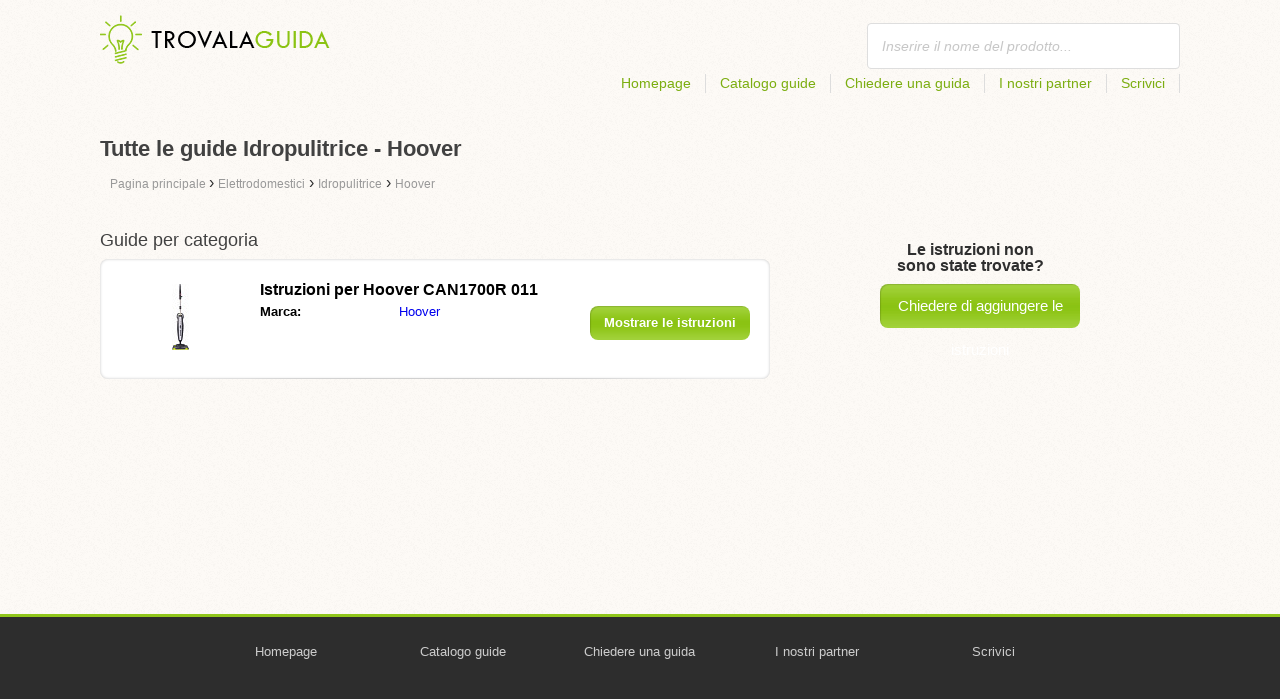

--- FILE ---
content_type: text/html; charset=utf-8
request_url: https://trovalaguida.it/elettrodomestici/idropulitrice/hoover/
body_size: 4180
content:
<!DOCTYPE html>
<html lang='IT'>
<head>
	<meta name="theme-color" content="#90c61b">
	<meta name="seznam-wmt" content="fylUtksIWwnb4WRDHsY2bCglrwxoXsRD">
	<meta charset="UTF-8">
	<meta name="viewport" content="width=device-width, initial-scale=1">
			<title>Istruzioni per Idropulitrice - Hoover | Guide</title>
		<meta name="description"
			  content="Nella pagina troverete guide e manuali per Idropulitrice - Hoover in lingua italiana scaricabili gratuitamente in formato pdf.">



	<script>
		dataLayer = [{
			'pageType': 'category'
		}];
	</script>
			<link rel="alternate" href="https://najdinavod.cz/domaci-spotrebice/parni-cistice/hoover/" hreflang="CS">
			<link rel="alternate" href="https://findeanleitungen.de/haushaltsgerate/dampfreiniger/hoover/" hreflang="DE">
			<link rel="alternate" href="https://znajdzinstrukcje.pl/odbiorniki-domowe/urzadzenia-do-czyszczenia-para/hoover/" hreflang="PL">
			<link rel="alternate" href="https://mesmodesdemploi.fr/electromenagers/nettoyeurs-vapeur/hoover/" hreflang="FR">
			<link rel="alternate" href="https://findeanleitung.at/haushaltsgerate/dampfreiniger/hoover/" hreflang="DE-AT">
			<link rel="alternate" href="https://findeanleitung.ch/haushaltsgerate/dampfreiniger/hoover/" hreflang="DE-CH">
			<link rel="alternate" href="https://najdinavod.sk/domaci-spotrebice/parni-cistice/hoover/" hreflang="SK">
			<link rel="alternate" href="https://gebruikshandleidingen.nl/huishoudelijke-apparatuur/stoomwasmachines/hoover/" hreflang="NL">
			<link rel="alternate" href="https://utmutatokereso.hu/haztartasi-keszulekek/goztisztitok/hoover/" hreflang="HU">
			<link rel="alternate" href="https://aflainstructiuni.ro/aparate-de-uz-casnic/curatatoare-cu-abur/hoover/" hreflang="RO">
			<link rel="alternate" href="https://buscaguiadeproducto.es/electrodomesticos/limpiadoras-de-vapor/hoover/" hreflang="es">
			<link rel="alternate" href="https://procurarmanual.pt/eletrodomesticos/limpadores-a-vapor/hoover/" hreflang="pt">
			<link rel="alternate" href="https://trovalaguida.it/elettrodomestici/idropulitrice/hoover/" hreflang="IT">
			<link rel="alternate" href="https://findbrugsanvisning.dk/husholdningsapparater/dampdrevne-rengoringsapparater/hoover/" hreflang="da">
			<link rel="alternate" href="https://vrestinodigia.gr/home-appliances/steam-cleaners/hoover/" hreflang="el">
			<link rel="alternate" href="https://finnbruksanvisning.no/hvite-og-brunevarer/damprensere/hoover/" hreflang="no">
			<link rel="alternate" href="https://gebruikshandleidingen.be/huishoudelijke-apparatuur/stoomwasmachines/hoover/" hreflang="NL-BE">
			<link rel="alternate" href="https://mesmodesdemploi.be/electromenagers/nettoyeurs-vapeur/hoover/" hreflang="FR-BE">
			<link rel="alternate" href="https://findinstructions.com/home-appliances/steam-cleaners/hoover/" hreflang="EN">
			<link rel="alternate" href="https://findinstructions.co.uk/home-appliances/steam-cleaners/hoover/" hreflang="EN-GB">

	<link rel="shortcut icon" href="/favicon.ico">
<link rel="stylesheet" type="text/css" href="/webtemp/cssloader-ba34d9c21ecf-critical.css?1577101178">
	
	<script async src="https://pagead2.googlesyndication.com/pagead/js/adsbygoogle.js?client=ca-pub-1852166013895833"
     crossorigin="anonymous"></script>
	<script async src="https://www.google.com/recaptcha/api.js?render=6LfFEqkpAAAAAFCOw2ZtCHZGykEvlNJJtUkc_jV7"></script>
	<style>
		.grecaptcha-badge {
			visibility: hidden !important;
		}
	</style>
</head>
<body class="resp">
<link rel="stylesheet" type="text/css" href="/webtemp/cssloader-bd1af2b9cec9.css?1734830271">
<!-- Google Tag Manager -->
<noscript>
	<iframe src="//www.googletagmanager.com/ns.html?id=GTM-WP2LCP" height="0" width="0" style="display:none;visibility:hidden"></iframe>
</noscript>

<script>(function(w,d,s,l,i) { w[l]=w[l]||[];w[l].push( { 'gtm.start':
		new Date().getTime(),event:'gtm.js' } );var f=d.getElementsByTagName(s)[0],
		j=d.createElement(s),dl=l!='dataLayer'?'&l='+l:'';j.async=true;j.src=
		'//www.googletagmanager.com/gtm.js?id='+i+dl;f.parentNode.insertBefore(j,f);
} )(window,document,'script','dataLayer','GTM-WP2LCP');</script>
<!-- End Google Tag Manager -->

<!--[if lte IE 8]><div id="ieLt8"><![endif]-->
<div class="page">

<header class="main-header">

    <a class="logo" href="/">
        <img src="/frontend/img/logos/logo_it.png"
             alt="Trovalaguida.it">
    </a>
    <!--logo-->
		<form class="ui search search-header huge icon input" onsubmit="dataLayer.push( { 'event':'searchEvent' } );" id="searchbox_" method="get"
			  action="/ricerca/">
			<input type="text" name="q" id="search" class="search" placeholder="Inserire il nome del prodotto..."
				   value="">
		</form>
		<!--search-->

    <nav class="main-nav">
        <a
                class="" href="/">Homepage</a>
        <a
                class="" href="/catalogo/">Catalogo guide</a>
        
            <a class="show-dialog"
                                                  data-dialog="ask-manual"
                                                  href="#">Chiedere una guida</a>
        <a class="" href="/partner/">I nostri partner</a>
        <a
                class="" href="/scrivici/">Scrivici</a>
    </nav>
    <!--main-nav-->

</header>
<!--main-header-->
	<div class="ads-google">
		<script async src="https://pagead2.googlesyndication.com/pagead/js/adsbygoogle.js?client=ca-pub-1852166013895833"
     crossorigin="anonymous"></script>
<!-- Návody - Kategorie - Nahoře -->
<ins class="adsbygoogle"
     style="display:block"
     data-ad-client="ca-pub-1852166013895833"
     data-ad-slot="1761448700"
     data-ad-format="auto"
     data-full-width-responsive="true"></ins>
<script>
     (adsbygoogle = window.adsbygoogle || []).push({});
</script>
	</div>

		<h1>Tutte le guide Idropulitrice - Hoover</h1>
	<section class="category-subnav">


<nav class="path">
	<ol vocab="http://schema.org/" typeof="BreadcrumbList">
		<li>
			<a href="/">
				<span>
					Pagina principale
				</span>
			</a>
		</li>
	<li property="itemListElement" typeof="ListItem">
		›
		<a href="/elettrodomestici/" property="item" typeof="WebPage">
			<span property="name">Elettrodomestici</span>
		</a>
		<meta property="position" content="1">
	</li>
	<li property="itemListElement" typeof="ListItem">
		›
		<a href="/elettrodomestici/idropulitrice/" property="item" typeof="WebPage">
			<span property="name">Idropulitrice</span>
		</a>
		<meta property="position" content="2">
	</li>
	<li property="itemListElement" typeof="ListItem">
		›
		<a href="/elettrodomestici/idropulitrice/hoover/" property="item" typeof="WebPage">
			<span property="name">Hoover</span>
		</a>
		<meta property="position" content="3">
	</li>
	</ol>
</nav>


	</section>

	<div class="content-wrapper">

<section class="manuals-in-category left-content">
	<h2>Guide per categoria </h2>
	<div class="wrapper">
			<div class="item">
				<div>
					<a href="/guida-per-hoover-can1700r-011/">
						<picture>
							<source srcset="https://trovalaguida.it/images/4d/hoover-can1700r-011.111x66.fit.q90.jpg" type="image/jpeg">
							<img data-src="https://trovalaguida.it/images/4d/hoover-can1700r-011.111x66.fit.q90.jpg" alt="Hoover CAN1700R 011" title="Hoover CAN1700R 011">
						</picture>
					</a>
				</div>

				<table>
					<tbody>
					<tr>
						<th colspan="2"><a
									href="/guida-per-hoover-can1700r-011/"><span class="manual_to">Istruzioni per </span>Hoover CAN1700R 011</a>
						</th>
					</tr>

					<tr>
						<td>Marca:</td>
						<td>
								<a
								href="/hoover/">Hoover</a>
						</td>
					</tr>

					</tbody>
				</table>

				<a href="/guida-per-hoover-can1700r-011/"
				   class="button-small-category"><b>Mostrare le istruzioni</b></a>

			</div>
	</div>

		<div class="ad-paginator ads-google">
			<script async src="https://pagead2.googlesyndication.com/pagead/js/adsbygoogle.js?client=ca-pub-1852166013895833"
     crossorigin="anonymous"></script>
<!-- Návody - Kategorie - Nad paginátorem -->
<ins class="adsbygoogle"
     style="display:block"
     data-ad-client="ca-pub-1852166013895833"
     data-ad-slot="4151256781"
     data-ad-format="auto"
     data-full-width-responsive="true"></ins>
<script>
     (adsbygoogle = window.adsbygoogle || []).push({});
</script>
		</div>

	<!--wrapper-->
</section>

		<aside class="right-panel">


	<section class="manual-not-found">

		<h2>Le istruzioni non sono state trovate?</h2>
		<a href="#" class="button-big show-dialog" data-dialog="ask-manual">Chiedere di aggiungere le istruzioni</a>

	</section>
	<!--manual-not-found-->
			<div class="ad">
				<div class="ad-box category-on-side ads-google">
					<script async src="https://pagead2.googlesyndication.com/pagead/js/adsbygoogle.js?client=ca-pub-1852166013895833"
     crossorigin="anonymous"></script>
<!-- Návody - Kategorie - Na straně -->
<ins class="adsbygoogle"
     style="display:block"
     data-ad-client="ca-pub-1852166013895833"
     data-ad-slot="8215176418"
     data-ad-format="auto"
     data-full-width-responsive="true"></ins>
<script>
     (adsbygoogle = window.adsbygoogle || []).push({});
</script>
				</div>
			</div>
			<div class="ad">
				<div class="ad-box category-on-side-2 ads-google">
					<script async src="https://pagead2.googlesyndication.com/pagead/js/adsbygoogle.js?client=ca-pub-1852166013895833"
     crossorigin="anonymous"></script>
<!-- Návody - Kategorie - Na straně - 2 -->
<ins class="adsbygoogle"
     style="display:block"
     data-ad-client="ca-pub-1852166013895833"
     data-ad-slot="3826884006"
     data-ad-format="auto"
     data-full-width-responsive="true"></ins>
<script>
     (adsbygoogle = window.adsbygoogle || []).push({});
</script>
				</div>
			</div>
		</aside>
		<!--right-panel-->

	</div>
	<!--content-wrapper-->
</div>
	<!--page-->
<footer class="main-footer">
    <div class="page menu">
        <a href="/">Homepage</a>
        <a href="/catalogo/">Catalogo guide</a>
        <a class="show-dialog" data-dialog="ask-manual"
                                              href="#">Chiedere una guida</a>
        <a href="/partner/">I nostri partner</a>
        <a href="/scrivici/">Scrivici</a>
    </div>
    <!--page/menu-->
</footer>
<!--main-footer-->

<!--DIALOG-->
    <div class="dialog-box ask-manual">

        <a href="#" class="close-button hide-dialog"><!--close--></a>

        <h1>Chiedere una guida</h1>

        <p>Dopo aver aggiunto una guida  vi contatteremo via e-mail</p>

        <form action="/elettrodomestici/idropulitrice/hoover/" method="post" id="myForm" class="ask-manual-form">

            <label for="frm-requestForm-requestForm-name">Nome esatto del prodotto</label>
            <input type="text" name="name" id="frm-requestForm-requestForm-name" required data-nette-rules='[{"op":":filled","msg":"Si prega di inserire il nome esatto del prodotto."}]'>

            <label for="frm-requestForm-requestForm-email">Inserisci la tua e-mail</label>
            <input type="email" name="email" id="frm-requestForm-requestForm-email" required data-nette-rules='[{"op":":filled","msg":"È necessario inserire la tua e-mail."},{"op":":email","msg":"Si prega di verificare l&#39;indirizzo e-mail. Non è inserito o digitato in modo non corretto."}]'>

            <input type="hidden" name="recaptchaToken" value="" id="g-recaptcha-response">

            <input type="checkbox" name="terms" id="frm-requestForm-requestForm-terms" required data-nette-rules='[{"op":":filled","msg":"This field is required."},{"op":":equal","msg":"È necessario accettare il trattamento dei email.","arg":true}]' checked>
            <label for="frm-requestForm-requestForm-terms">Dò il mio assenso al trattamento delle e-mail </label>

            <button type="button" class="button-mid button-abort hide-dialog">Annulla</button>
            <button class="button-mid" type="submit" name="_submit" value="Chiedere una guida">Chiedere una guida</button>
        <input type="hidden" name="_do" value="requestForm-requestForm-submit"></form>

        <p class="privacy-policy" style="margin-top:10px">
            This site is protected by reCAPTCHA and the Google
            <a href="https://policies.google.com/privacy">Privacy Policy</a> and
            <a href="https://policies.google.com/terms">Terms of Service</a> apply.
        </p>
    </div>
<!--dialog-box-->
<script>
    document.addEventListener('DOMContentLoaded', (event) => {
        document.getElementById('myForm').addEventListener('submit', function(e) {
            e.preventDefault();
            grecaptcha.ready(function() {
                grecaptcha.execute('6LfFEqkpAAAAAFCOw2ZtCHZGykEvlNJJtUkc_jV7', { action: 'submit' } ).then(function(token) {
                    document.getElementById('g-recaptcha-response').value = token;
                    $("#myForm").submit();
                });
            });
        });
    });
</script>
	<!--DIALOG-->
	<div class="dialog-box addNavod">
		<a href="#" class="close-button hide-dialog"><!--close--></a>
		<h1>Aggiungere una guida</h1>
		<p>Se si desidera aggiungere una guida, si prega di inviare via e-mail <i><a href="/cdn-cgi/l/email-protection" class="__cf_email__" data-cfemail="4d24232b220d393f223b2c212c2a3824292c632439">[email&#160;protected]</a></i>.
			<br>
			<br>
			<b>Grazie</b><br></p>
	</div>
	<!--dialog-box-->

	<!--[if IE]>
	<script src="//html5shiv.googlecode.com/svn/trunk/html5.js"></script>
	<![endif]-->
<script data-cfasync="false" src="/cdn-cgi/scripts/5c5dd728/cloudflare-static/email-decode.min.js"></script><script src="/webtemp/jsloader-3fba8208d02c.js?1577101178"></script>
	

<script defer src="https://static.cloudflareinsights.com/beacon.min.js/vcd15cbe7772f49c399c6a5babf22c1241717689176015" integrity="sha512-ZpsOmlRQV6y907TI0dKBHq9Md29nnaEIPlkf84rnaERnq6zvWvPUqr2ft8M1aS28oN72PdrCzSjY4U6VaAw1EQ==" data-cf-beacon='{"version":"2024.11.0","token":"3f514fab415143829bff5c16ad20c860","r":1,"server_timing":{"name":{"cfCacheStatus":true,"cfEdge":true,"cfExtPri":true,"cfL4":true,"cfOrigin":true,"cfSpeedBrain":true},"location_startswith":null}}' crossorigin="anonymous"></script>
</body>
</html>


--- FILE ---
content_type: text/html; charset=utf-8
request_url: https://www.google.com/recaptcha/api2/anchor?ar=1&k=6LfFEqkpAAAAAFCOw2ZtCHZGykEvlNJJtUkc_jV7&co=aHR0cHM6Ly90cm92YWxhZ3VpZGEuaXQ6NDQz&hl=en&v=N67nZn4AqZkNcbeMu4prBgzg&size=invisible&anchor-ms=20000&execute-ms=30000&cb=czaymof1hswe
body_size: 48694
content:
<!DOCTYPE HTML><html dir="ltr" lang="en"><head><meta http-equiv="Content-Type" content="text/html; charset=UTF-8">
<meta http-equiv="X-UA-Compatible" content="IE=edge">
<title>reCAPTCHA</title>
<style type="text/css">
/* cyrillic-ext */
@font-face {
  font-family: 'Roboto';
  font-style: normal;
  font-weight: 400;
  font-stretch: 100%;
  src: url(//fonts.gstatic.com/s/roboto/v48/KFO7CnqEu92Fr1ME7kSn66aGLdTylUAMa3GUBHMdazTgWw.woff2) format('woff2');
  unicode-range: U+0460-052F, U+1C80-1C8A, U+20B4, U+2DE0-2DFF, U+A640-A69F, U+FE2E-FE2F;
}
/* cyrillic */
@font-face {
  font-family: 'Roboto';
  font-style: normal;
  font-weight: 400;
  font-stretch: 100%;
  src: url(//fonts.gstatic.com/s/roboto/v48/KFO7CnqEu92Fr1ME7kSn66aGLdTylUAMa3iUBHMdazTgWw.woff2) format('woff2');
  unicode-range: U+0301, U+0400-045F, U+0490-0491, U+04B0-04B1, U+2116;
}
/* greek-ext */
@font-face {
  font-family: 'Roboto';
  font-style: normal;
  font-weight: 400;
  font-stretch: 100%;
  src: url(//fonts.gstatic.com/s/roboto/v48/KFO7CnqEu92Fr1ME7kSn66aGLdTylUAMa3CUBHMdazTgWw.woff2) format('woff2');
  unicode-range: U+1F00-1FFF;
}
/* greek */
@font-face {
  font-family: 'Roboto';
  font-style: normal;
  font-weight: 400;
  font-stretch: 100%;
  src: url(//fonts.gstatic.com/s/roboto/v48/KFO7CnqEu92Fr1ME7kSn66aGLdTylUAMa3-UBHMdazTgWw.woff2) format('woff2');
  unicode-range: U+0370-0377, U+037A-037F, U+0384-038A, U+038C, U+038E-03A1, U+03A3-03FF;
}
/* math */
@font-face {
  font-family: 'Roboto';
  font-style: normal;
  font-weight: 400;
  font-stretch: 100%;
  src: url(//fonts.gstatic.com/s/roboto/v48/KFO7CnqEu92Fr1ME7kSn66aGLdTylUAMawCUBHMdazTgWw.woff2) format('woff2');
  unicode-range: U+0302-0303, U+0305, U+0307-0308, U+0310, U+0312, U+0315, U+031A, U+0326-0327, U+032C, U+032F-0330, U+0332-0333, U+0338, U+033A, U+0346, U+034D, U+0391-03A1, U+03A3-03A9, U+03B1-03C9, U+03D1, U+03D5-03D6, U+03F0-03F1, U+03F4-03F5, U+2016-2017, U+2034-2038, U+203C, U+2040, U+2043, U+2047, U+2050, U+2057, U+205F, U+2070-2071, U+2074-208E, U+2090-209C, U+20D0-20DC, U+20E1, U+20E5-20EF, U+2100-2112, U+2114-2115, U+2117-2121, U+2123-214F, U+2190, U+2192, U+2194-21AE, U+21B0-21E5, U+21F1-21F2, U+21F4-2211, U+2213-2214, U+2216-22FF, U+2308-230B, U+2310, U+2319, U+231C-2321, U+2336-237A, U+237C, U+2395, U+239B-23B7, U+23D0, U+23DC-23E1, U+2474-2475, U+25AF, U+25B3, U+25B7, U+25BD, U+25C1, U+25CA, U+25CC, U+25FB, U+266D-266F, U+27C0-27FF, U+2900-2AFF, U+2B0E-2B11, U+2B30-2B4C, U+2BFE, U+3030, U+FF5B, U+FF5D, U+1D400-1D7FF, U+1EE00-1EEFF;
}
/* symbols */
@font-face {
  font-family: 'Roboto';
  font-style: normal;
  font-weight: 400;
  font-stretch: 100%;
  src: url(//fonts.gstatic.com/s/roboto/v48/KFO7CnqEu92Fr1ME7kSn66aGLdTylUAMaxKUBHMdazTgWw.woff2) format('woff2');
  unicode-range: U+0001-000C, U+000E-001F, U+007F-009F, U+20DD-20E0, U+20E2-20E4, U+2150-218F, U+2190, U+2192, U+2194-2199, U+21AF, U+21E6-21F0, U+21F3, U+2218-2219, U+2299, U+22C4-22C6, U+2300-243F, U+2440-244A, U+2460-24FF, U+25A0-27BF, U+2800-28FF, U+2921-2922, U+2981, U+29BF, U+29EB, U+2B00-2BFF, U+4DC0-4DFF, U+FFF9-FFFB, U+10140-1018E, U+10190-1019C, U+101A0, U+101D0-101FD, U+102E0-102FB, U+10E60-10E7E, U+1D2C0-1D2D3, U+1D2E0-1D37F, U+1F000-1F0FF, U+1F100-1F1AD, U+1F1E6-1F1FF, U+1F30D-1F30F, U+1F315, U+1F31C, U+1F31E, U+1F320-1F32C, U+1F336, U+1F378, U+1F37D, U+1F382, U+1F393-1F39F, U+1F3A7-1F3A8, U+1F3AC-1F3AF, U+1F3C2, U+1F3C4-1F3C6, U+1F3CA-1F3CE, U+1F3D4-1F3E0, U+1F3ED, U+1F3F1-1F3F3, U+1F3F5-1F3F7, U+1F408, U+1F415, U+1F41F, U+1F426, U+1F43F, U+1F441-1F442, U+1F444, U+1F446-1F449, U+1F44C-1F44E, U+1F453, U+1F46A, U+1F47D, U+1F4A3, U+1F4B0, U+1F4B3, U+1F4B9, U+1F4BB, U+1F4BF, U+1F4C8-1F4CB, U+1F4D6, U+1F4DA, U+1F4DF, U+1F4E3-1F4E6, U+1F4EA-1F4ED, U+1F4F7, U+1F4F9-1F4FB, U+1F4FD-1F4FE, U+1F503, U+1F507-1F50B, U+1F50D, U+1F512-1F513, U+1F53E-1F54A, U+1F54F-1F5FA, U+1F610, U+1F650-1F67F, U+1F687, U+1F68D, U+1F691, U+1F694, U+1F698, U+1F6AD, U+1F6B2, U+1F6B9-1F6BA, U+1F6BC, U+1F6C6-1F6CF, U+1F6D3-1F6D7, U+1F6E0-1F6EA, U+1F6F0-1F6F3, U+1F6F7-1F6FC, U+1F700-1F7FF, U+1F800-1F80B, U+1F810-1F847, U+1F850-1F859, U+1F860-1F887, U+1F890-1F8AD, U+1F8B0-1F8BB, U+1F8C0-1F8C1, U+1F900-1F90B, U+1F93B, U+1F946, U+1F984, U+1F996, U+1F9E9, U+1FA00-1FA6F, U+1FA70-1FA7C, U+1FA80-1FA89, U+1FA8F-1FAC6, U+1FACE-1FADC, U+1FADF-1FAE9, U+1FAF0-1FAF8, U+1FB00-1FBFF;
}
/* vietnamese */
@font-face {
  font-family: 'Roboto';
  font-style: normal;
  font-weight: 400;
  font-stretch: 100%;
  src: url(//fonts.gstatic.com/s/roboto/v48/KFO7CnqEu92Fr1ME7kSn66aGLdTylUAMa3OUBHMdazTgWw.woff2) format('woff2');
  unicode-range: U+0102-0103, U+0110-0111, U+0128-0129, U+0168-0169, U+01A0-01A1, U+01AF-01B0, U+0300-0301, U+0303-0304, U+0308-0309, U+0323, U+0329, U+1EA0-1EF9, U+20AB;
}
/* latin-ext */
@font-face {
  font-family: 'Roboto';
  font-style: normal;
  font-weight: 400;
  font-stretch: 100%;
  src: url(//fonts.gstatic.com/s/roboto/v48/KFO7CnqEu92Fr1ME7kSn66aGLdTylUAMa3KUBHMdazTgWw.woff2) format('woff2');
  unicode-range: U+0100-02BA, U+02BD-02C5, U+02C7-02CC, U+02CE-02D7, U+02DD-02FF, U+0304, U+0308, U+0329, U+1D00-1DBF, U+1E00-1E9F, U+1EF2-1EFF, U+2020, U+20A0-20AB, U+20AD-20C0, U+2113, U+2C60-2C7F, U+A720-A7FF;
}
/* latin */
@font-face {
  font-family: 'Roboto';
  font-style: normal;
  font-weight: 400;
  font-stretch: 100%;
  src: url(//fonts.gstatic.com/s/roboto/v48/KFO7CnqEu92Fr1ME7kSn66aGLdTylUAMa3yUBHMdazQ.woff2) format('woff2');
  unicode-range: U+0000-00FF, U+0131, U+0152-0153, U+02BB-02BC, U+02C6, U+02DA, U+02DC, U+0304, U+0308, U+0329, U+2000-206F, U+20AC, U+2122, U+2191, U+2193, U+2212, U+2215, U+FEFF, U+FFFD;
}
/* cyrillic-ext */
@font-face {
  font-family: 'Roboto';
  font-style: normal;
  font-weight: 500;
  font-stretch: 100%;
  src: url(//fonts.gstatic.com/s/roboto/v48/KFO7CnqEu92Fr1ME7kSn66aGLdTylUAMa3GUBHMdazTgWw.woff2) format('woff2');
  unicode-range: U+0460-052F, U+1C80-1C8A, U+20B4, U+2DE0-2DFF, U+A640-A69F, U+FE2E-FE2F;
}
/* cyrillic */
@font-face {
  font-family: 'Roboto';
  font-style: normal;
  font-weight: 500;
  font-stretch: 100%;
  src: url(//fonts.gstatic.com/s/roboto/v48/KFO7CnqEu92Fr1ME7kSn66aGLdTylUAMa3iUBHMdazTgWw.woff2) format('woff2');
  unicode-range: U+0301, U+0400-045F, U+0490-0491, U+04B0-04B1, U+2116;
}
/* greek-ext */
@font-face {
  font-family: 'Roboto';
  font-style: normal;
  font-weight: 500;
  font-stretch: 100%;
  src: url(//fonts.gstatic.com/s/roboto/v48/KFO7CnqEu92Fr1ME7kSn66aGLdTylUAMa3CUBHMdazTgWw.woff2) format('woff2');
  unicode-range: U+1F00-1FFF;
}
/* greek */
@font-face {
  font-family: 'Roboto';
  font-style: normal;
  font-weight: 500;
  font-stretch: 100%;
  src: url(//fonts.gstatic.com/s/roboto/v48/KFO7CnqEu92Fr1ME7kSn66aGLdTylUAMa3-UBHMdazTgWw.woff2) format('woff2');
  unicode-range: U+0370-0377, U+037A-037F, U+0384-038A, U+038C, U+038E-03A1, U+03A3-03FF;
}
/* math */
@font-face {
  font-family: 'Roboto';
  font-style: normal;
  font-weight: 500;
  font-stretch: 100%;
  src: url(//fonts.gstatic.com/s/roboto/v48/KFO7CnqEu92Fr1ME7kSn66aGLdTylUAMawCUBHMdazTgWw.woff2) format('woff2');
  unicode-range: U+0302-0303, U+0305, U+0307-0308, U+0310, U+0312, U+0315, U+031A, U+0326-0327, U+032C, U+032F-0330, U+0332-0333, U+0338, U+033A, U+0346, U+034D, U+0391-03A1, U+03A3-03A9, U+03B1-03C9, U+03D1, U+03D5-03D6, U+03F0-03F1, U+03F4-03F5, U+2016-2017, U+2034-2038, U+203C, U+2040, U+2043, U+2047, U+2050, U+2057, U+205F, U+2070-2071, U+2074-208E, U+2090-209C, U+20D0-20DC, U+20E1, U+20E5-20EF, U+2100-2112, U+2114-2115, U+2117-2121, U+2123-214F, U+2190, U+2192, U+2194-21AE, U+21B0-21E5, U+21F1-21F2, U+21F4-2211, U+2213-2214, U+2216-22FF, U+2308-230B, U+2310, U+2319, U+231C-2321, U+2336-237A, U+237C, U+2395, U+239B-23B7, U+23D0, U+23DC-23E1, U+2474-2475, U+25AF, U+25B3, U+25B7, U+25BD, U+25C1, U+25CA, U+25CC, U+25FB, U+266D-266F, U+27C0-27FF, U+2900-2AFF, U+2B0E-2B11, U+2B30-2B4C, U+2BFE, U+3030, U+FF5B, U+FF5D, U+1D400-1D7FF, U+1EE00-1EEFF;
}
/* symbols */
@font-face {
  font-family: 'Roboto';
  font-style: normal;
  font-weight: 500;
  font-stretch: 100%;
  src: url(//fonts.gstatic.com/s/roboto/v48/KFO7CnqEu92Fr1ME7kSn66aGLdTylUAMaxKUBHMdazTgWw.woff2) format('woff2');
  unicode-range: U+0001-000C, U+000E-001F, U+007F-009F, U+20DD-20E0, U+20E2-20E4, U+2150-218F, U+2190, U+2192, U+2194-2199, U+21AF, U+21E6-21F0, U+21F3, U+2218-2219, U+2299, U+22C4-22C6, U+2300-243F, U+2440-244A, U+2460-24FF, U+25A0-27BF, U+2800-28FF, U+2921-2922, U+2981, U+29BF, U+29EB, U+2B00-2BFF, U+4DC0-4DFF, U+FFF9-FFFB, U+10140-1018E, U+10190-1019C, U+101A0, U+101D0-101FD, U+102E0-102FB, U+10E60-10E7E, U+1D2C0-1D2D3, U+1D2E0-1D37F, U+1F000-1F0FF, U+1F100-1F1AD, U+1F1E6-1F1FF, U+1F30D-1F30F, U+1F315, U+1F31C, U+1F31E, U+1F320-1F32C, U+1F336, U+1F378, U+1F37D, U+1F382, U+1F393-1F39F, U+1F3A7-1F3A8, U+1F3AC-1F3AF, U+1F3C2, U+1F3C4-1F3C6, U+1F3CA-1F3CE, U+1F3D4-1F3E0, U+1F3ED, U+1F3F1-1F3F3, U+1F3F5-1F3F7, U+1F408, U+1F415, U+1F41F, U+1F426, U+1F43F, U+1F441-1F442, U+1F444, U+1F446-1F449, U+1F44C-1F44E, U+1F453, U+1F46A, U+1F47D, U+1F4A3, U+1F4B0, U+1F4B3, U+1F4B9, U+1F4BB, U+1F4BF, U+1F4C8-1F4CB, U+1F4D6, U+1F4DA, U+1F4DF, U+1F4E3-1F4E6, U+1F4EA-1F4ED, U+1F4F7, U+1F4F9-1F4FB, U+1F4FD-1F4FE, U+1F503, U+1F507-1F50B, U+1F50D, U+1F512-1F513, U+1F53E-1F54A, U+1F54F-1F5FA, U+1F610, U+1F650-1F67F, U+1F687, U+1F68D, U+1F691, U+1F694, U+1F698, U+1F6AD, U+1F6B2, U+1F6B9-1F6BA, U+1F6BC, U+1F6C6-1F6CF, U+1F6D3-1F6D7, U+1F6E0-1F6EA, U+1F6F0-1F6F3, U+1F6F7-1F6FC, U+1F700-1F7FF, U+1F800-1F80B, U+1F810-1F847, U+1F850-1F859, U+1F860-1F887, U+1F890-1F8AD, U+1F8B0-1F8BB, U+1F8C0-1F8C1, U+1F900-1F90B, U+1F93B, U+1F946, U+1F984, U+1F996, U+1F9E9, U+1FA00-1FA6F, U+1FA70-1FA7C, U+1FA80-1FA89, U+1FA8F-1FAC6, U+1FACE-1FADC, U+1FADF-1FAE9, U+1FAF0-1FAF8, U+1FB00-1FBFF;
}
/* vietnamese */
@font-face {
  font-family: 'Roboto';
  font-style: normal;
  font-weight: 500;
  font-stretch: 100%;
  src: url(//fonts.gstatic.com/s/roboto/v48/KFO7CnqEu92Fr1ME7kSn66aGLdTylUAMa3OUBHMdazTgWw.woff2) format('woff2');
  unicode-range: U+0102-0103, U+0110-0111, U+0128-0129, U+0168-0169, U+01A0-01A1, U+01AF-01B0, U+0300-0301, U+0303-0304, U+0308-0309, U+0323, U+0329, U+1EA0-1EF9, U+20AB;
}
/* latin-ext */
@font-face {
  font-family: 'Roboto';
  font-style: normal;
  font-weight: 500;
  font-stretch: 100%;
  src: url(//fonts.gstatic.com/s/roboto/v48/KFO7CnqEu92Fr1ME7kSn66aGLdTylUAMa3KUBHMdazTgWw.woff2) format('woff2');
  unicode-range: U+0100-02BA, U+02BD-02C5, U+02C7-02CC, U+02CE-02D7, U+02DD-02FF, U+0304, U+0308, U+0329, U+1D00-1DBF, U+1E00-1E9F, U+1EF2-1EFF, U+2020, U+20A0-20AB, U+20AD-20C0, U+2113, U+2C60-2C7F, U+A720-A7FF;
}
/* latin */
@font-face {
  font-family: 'Roboto';
  font-style: normal;
  font-weight: 500;
  font-stretch: 100%;
  src: url(//fonts.gstatic.com/s/roboto/v48/KFO7CnqEu92Fr1ME7kSn66aGLdTylUAMa3yUBHMdazQ.woff2) format('woff2');
  unicode-range: U+0000-00FF, U+0131, U+0152-0153, U+02BB-02BC, U+02C6, U+02DA, U+02DC, U+0304, U+0308, U+0329, U+2000-206F, U+20AC, U+2122, U+2191, U+2193, U+2212, U+2215, U+FEFF, U+FFFD;
}
/* cyrillic-ext */
@font-face {
  font-family: 'Roboto';
  font-style: normal;
  font-weight: 900;
  font-stretch: 100%;
  src: url(//fonts.gstatic.com/s/roboto/v48/KFO7CnqEu92Fr1ME7kSn66aGLdTylUAMa3GUBHMdazTgWw.woff2) format('woff2');
  unicode-range: U+0460-052F, U+1C80-1C8A, U+20B4, U+2DE0-2DFF, U+A640-A69F, U+FE2E-FE2F;
}
/* cyrillic */
@font-face {
  font-family: 'Roboto';
  font-style: normal;
  font-weight: 900;
  font-stretch: 100%;
  src: url(//fonts.gstatic.com/s/roboto/v48/KFO7CnqEu92Fr1ME7kSn66aGLdTylUAMa3iUBHMdazTgWw.woff2) format('woff2');
  unicode-range: U+0301, U+0400-045F, U+0490-0491, U+04B0-04B1, U+2116;
}
/* greek-ext */
@font-face {
  font-family: 'Roboto';
  font-style: normal;
  font-weight: 900;
  font-stretch: 100%;
  src: url(//fonts.gstatic.com/s/roboto/v48/KFO7CnqEu92Fr1ME7kSn66aGLdTylUAMa3CUBHMdazTgWw.woff2) format('woff2');
  unicode-range: U+1F00-1FFF;
}
/* greek */
@font-face {
  font-family: 'Roboto';
  font-style: normal;
  font-weight: 900;
  font-stretch: 100%;
  src: url(//fonts.gstatic.com/s/roboto/v48/KFO7CnqEu92Fr1ME7kSn66aGLdTylUAMa3-UBHMdazTgWw.woff2) format('woff2');
  unicode-range: U+0370-0377, U+037A-037F, U+0384-038A, U+038C, U+038E-03A1, U+03A3-03FF;
}
/* math */
@font-face {
  font-family: 'Roboto';
  font-style: normal;
  font-weight: 900;
  font-stretch: 100%;
  src: url(//fonts.gstatic.com/s/roboto/v48/KFO7CnqEu92Fr1ME7kSn66aGLdTylUAMawCUBHMdazTgWw.woff2) format('woff2');
  unicode-range: U+0302-0303, U+0305, U+0307-0308, U+0310, U+0312, U+0315, U+031A, U+0326-0327, U+032C, U+032F-0330, U+0332-0333, U+0338, U+033A, U+0346, U+034D, U+0391-03A1, U+03A3-03A9, U+03B1-03C9, U+03D1, U+03D5-03D6, U+03F0-03F1, U+03F4-03F5, U+2016-2017, U+2034-2038, U+203C, U+2040, U+2043, U+2047, U+2050, U+2057, U+205F, U+2070-2071, U+2074-208E, U+2090-209C, U+20D0-20DC, U+20E1, U+20E5-20EF, U+2100-2112, U+2114-2115, U+2117-2121, U+2123-214F, U+2190, U+2192, U+2194-21AE, U+21B0-21E5, U+21F1-21F2, U+21F4-2211, U+2213-2214, U+2216-22FF, U+2308-230B, U+2310, U+2319, U+231C-2321, U+2336-237A, U+237C, U+2395, U+239B-23B7, U+23D0, U+23DC-23E1, U+2474-2475, U+25AF, U+25B3, U+25B7, U+25BD, U+25C1, U+25CA, U+25CC, U+25FB, U+266D-266F, U+27C0-27FF, U+2900-2AFF, U+2B0E-2B11, U+2B30-2B4C, U+2BFE, U+3030, U+FF5B, U+FF5D, U+1D400-1D7FF, U+1EE00-1EEFF;
}
/* symbols */
@font-face {
  font-family: 'Roboto';
  font-style: normal;
  font-weight: 900;
  font-stretch: 100%;
  src: url(//fonts.gstatic.com/s/roboto/v48/KFO7CnqEu92Fr1ME7kSn66aGLdTylUAMaxKUBHMdazTgWw.woff2) format('woff2');
  unicode-range: U+0001-000C, U+000E-001F, U+007F-009F, U+20DD-20E0, U+20E2-20E4, U+2150-218F, U+2190, U+2192, U+2194-2199, U+21AF, U+21E6-21F0, U+21F3, U+2218-2219, U+2299, U+22C4-22C6, U+2300-243F, U+2440-244A, U+2460-24FF, U+25A0-27BF, U+2800-28FF, U+2921-2922, U+2981, U+29BF, U+29EB, U+2B00-2BFF, U+4DC0-4DFF, U+FFF9-FFFB, U+10140-1018E, U+10190-1019C, U+101A0, U+101D0-101FD, U+102E0-102FB, U+10E60-10E7E, U+1D2C0-1D2D3, U+1D2E0-1D37F, U+1F000-1F0FF, U+1F100-1F1AD, U+1F1E6-1F1FF, U+1F30D-1F30F, U+1F315, U+1F31C, U+1F31E, U+1F320-1F32C, U+1F336, U+1F378, U+1F37D, U+1F382, U+1F393-1F39F, U+1F3A7-1F3A8, U+1F3AC-1F3AF, U+1F3C2, U+1F3C4-1F3C6, U+1F3CA-1F3CE, U+1F3D4-1F3E0, U+1F3ED, U+1F3F1-1F3F3, U+1F3F5-1F3F7, U+1F408, U+1F415, U+1F41F, U+1F426, U+1F43F, U+1F441-1F442, U+1F444, U+1F446-1F449, U+1F44C-1F44E, U+1F453, U+1F46A, U+1F47D, U+1F4A3, U+1F4B0, U+1F4B3, U+1F4B9, U+1F4BB, U+1F4BF, U+1F4C8-1F4CB, U+1F4D6, U+1F4DA, U+1F4DF, U+1F4E3-1F4E6, U+1F4EA-1F4ED, U+1F4F7, U+1F4F9-1F4FB, U+1F4FD-1F4FE, U+1F503, U+1F507-1F50B, U+1F50D, U+1F512-1F513, U+1F53E-1F54A, U+1F54F-1F5FA, U+1F610, U+1F650-1F67F, U+1F687, U+1F68D, U+1F691, U+1F694, U+1F698, U+1F6AD, U+1F6B2, U+1F6B9-1F6BA, U+1F6BC, U+1F6C6-1F6CF, U+1F6D3-1F6D7, U+1F6E0-1F6EA, U+1F6F0-1F6F3, U+1F6F7-1F6FC, U+1F700-1F7FF, U+1F800-1F80B, U+1F810-1F847, U+1F850-1F859, U+1F860-1F887, U+1F890-1F8AD, U+1F8B0-1F8BB, U+1F8C0-1F8C1, U+1F900-1F90B, U+1F93B, U+1F946, U+1F984, U+1F996, U+1F9E9, U+1FA00-1FA6F, U+1FA70-1FA7C, U+1FA80-1FA89, U+1FA8F-1FAC6, U+1FACE-1FADC, U+1FADF-1FAE9, U+1FAF0-1FAF8, U+1FB00-1FBFF;
}
/* vietnamese */
@font-face {
  font-family: 'Roboto';
  font-style: normal;
  font-weight: 900;
  font-stretch: 100%;
  src: url(//fonts.gstatic.com/s/roboto/v48/KFO7CnqEu92Fr1ME7kSn66aGLdTylUAMa3OUBHMdazTgWw.woff2) format('woff2');
  unicode-range: U+0102-0103, U+0110-0111, U+0128-0129, U+0168-0169, U+01A0-01A1, U+01AF-01B0, U+0300-0301, U+0303-0304, U+0308-0309, U+0323, U+0329, U+1EA0-1EF9, U+20AB;
}
/* latin-ext */
@font-face {
  font-family: 'Roboto';
  font-style: normal;
  font-weight: 900;
  font-stretch: 100%;
  src: url(//fonts.gstatic.com/s/roboto/v48/KFO7CnqEu92Fr1ME7kSn66aGLdTylUAMa3KUBHMdazTgWw.woff2) format('woff2');
  unicode-range: U+0100-02BA, U+02BD-02C5, U+02C7-02CC, U+02CE-02D7, U+02DD-02FF, U+0304, U+0308, U+0329, U+1D00-1DBF, U+1E00-1E9F, U+1EF2-1EFF, U+2020, U+20A0-20AB, U+20AD-20C0, U+2113, U+2C60-2C7F, U+A720-A7FF;
}
/* latin */
@font-face {
  font-family: 'Roboto';
  font-style: normal;
  font-weight: 900;
  font-stretch: 100%;
  src: url(//fonts.gstatic.com/s/roboto/v48/KFO7CnqEu92Fr1ME7kSn66aGLdTylUAMa3yUBHMdazQ.woff2) format('woff2');
  unicode-range: U+0000-00FF, U+0131, U+0152-0153, U+02BB-02BC, U+02C6, U+02DA, U+02DC, U+0304, U+0308, U+0329, U+2000-206F, U+20AC, U+2122, U+2191, U+2193, U+2212, U+2215, U+FEFF, U+FFFD;
}

</style>
<link rel="stylesheet" type="text/css" href="https://www.gstatic.com/recaptcha/releases/N67nZn4AqZkNcbeMu4prBgzg/styles__ltr.css">
<script nonce="nOqPO79yEmf5lBPDyrcctw" type="text/javascript">window['__recaptcha_api'] = 'https://www.google.com/recaptcha/api2/';</script>
<script type="text/javascript" src="https://www.gstatic.com/recaptcha/releases/N67nZn4AqZkNcbeMu4prBgzg/recaptcha__en.js" nonce="nOqPO79yEmf5lBPDyrcctw">
      
    </script></head>
<body><div id="rc-anchor-alert" class="rc-anchor-alert"></div>
<input type="hidden" id="recaptcha-token" value="[base64]">
<script type="text/javascript" nonce="nOqPO79yEmf5lBPDyrcctw">
      recaptcha.anchor.Main.init("[\x22ainput\x22,[\x22bgdata\x22,\x22\x22,\[base64]/[base64]/[base64]/[base64]/[base64]/[base64]/[base64]/[base64]/[base64]/[base64]/[base64]/[base64]/[base64]/[base64]\x22,\[base64]\x22,\x22aQUDw4nCsFjChGoqCGLDqVnCj8KVw4DDvsOIw4LCv0BrwpvDhG/Dv8O4w5DDr1FZw7tMFsOIw4bCg200wpHDl8K+w4R9wpHDimjDuG7DjHHClMOKwoHDuirDgcKgYcOeTB/DsMOqcsKNCG9lQsKmccO7w67DiMK5SsKSwrPDgcKaZcOAw6l2w7bDj8Kcw5dmCW7CqcO4w5VQS8OSY3jDksO5EgjCpTc1ecORMnrDuSsWGcO0H8O2c8KjYkciUS0yw7nDnWEowpUdD8Onw5XCncOew7Vew7xYwr3Cp8ONAsOpw5xlZzjDv8O/BMOIwoscw58aw5bDosOZwpcLwprDnsKNw71hw7PDncKvwp7CsMK9w6tTF07DisOKNcOrwqTDjGZBwrLDg15+w64Pw64kMsK6w5MOw6x+w4/Cug5NwqvCo8OBZEDCkgkCPS8Uw751NsK8UygZw51Mw5XDgsO9J8KkUMOhaSLDncKqaRfCt8KuLn4SB8O0w7fDtzrDg2E5J8KBTn3Ci8K+Qi8IbMO9w6zDosOWCXV5worDqjPDgcKVwrvCpcOkw5wzwoLCphYGw55Nwohhw4MjehPCr8KFwqk/woVnF3Icw64UCsOzw7/DnQFiJ8ODbsKRKMK2w6vDh8OpCcKwLMKzw4bCnCPDrFHCihXCrMK0wpvCqcKlMmrDsENuU8OXwrXCjkhLYAlydXlEW8O6wpRdHSQbCm5Iw4E+w68dwqt5NcKsw707M8OIwpErwr3DkMOkFlUlIxLChQ1Zw7fCjsKiLWoowqRoIMOkw5rCvVXDkBE0w5c/AsOnFsK2GjLDrS/DlMO7wpzDgMKLYhEecG5Qw4Eaw78rw6fDnsOFKWrCm8KYw79/JSN1w7Vqw5jClsOFw5IsF8OMwpjDhDDDpRRbKMOMwrR9D8KEfFDDjsK9wpRtwqnCrsKNXxDDusOPwoYKw7ksw5jCkBkqecKTHB93SHfCpMKtJCAKwoDDgsK/[base64]/DksOQwpIzDzXCoMKPVcKVVCHDny8/[base64]/T8K2E3XCm8KrdFPDgsKRw4RNfUxxKMOgBcOODAlhGlnDnm7CjAIXw7bDpsK3woFteTnCoXdyGsKnw7TDoW3Cn3bDnMKZUMKHwpwkNMO2FHNTw4xPJsOVIw5uwpPDkkIIUl5Tw4rDpmIOwqZhw4wGZQ0neMKZw5dbw51yUcKlw7MeNcOJHcK7aD/DhcO0SyZgw4XChcOIUA8wAynDv8Olw5V1IxYQw7wrwoXDs8KLXsO4w4sbw6nDswHCmcKQwqTDjcOXYsOrZsKsw6rDtMKrV8KTRsKowrbDuh/Dp3/DsRJ5EDXDhcO5wrPDnBrDqsOSwqp2w6vClgguw4XDoBUZVcK9LWzDlh7DihLDlDnCtsKJw4w7B8KFRsOoNcKFBsOHwqPCrsOJw5BIw7xgw4AifkTDhnDDtsKuYsOAw61Ow7rDu3rCkcOCGFURZ8OTE8KdeGfCgMObaBg/FMKmwoV+HxbDoFcTw5pHacKuZ28Pw7DCjFfDtsO0w4BgM8O/w7bCojMgwphhYcO/HBrCu1vDhQEQaAbClMOnw73DlTUdZHkYPMKJwr10wohCw6XDiko1OCLDkhHDr8KYHy3DrMOIwp0rw5AJwqU+wpxxZ8Kbclxec8O6wqHClmoAw4PDpcOrwrF2dMKXOcOswp4OwrjChVXCn8K1w67CrMOwwpI/w73CuMK+cztsw5DCp8K7w7cud8O8TToRw6IHYkzDpMKSw4AZfsOdemN/[base64]/KDjDgkNLw6pxwp3ChMK/wonCsU9EBcKww6/CnsKKP8OwE8Ocw44uwpTCicOmQMOBTMOBZMK8cBbCiDthw5DDh8KBwqbDrSvChcOTw4FhIGPDjktdw5l4aF/Cjw7Dt8OYcXpKecKiG8Khw4DDhW5xw5bCnB7DgS7DrcOywrgBR3LCtMKyQTB9woYowooIw5/Co8KLbDxowpbCoMKSw4BBEnDChsKqw4jCn0kww67Dg8KRZgFJU8K+JsOgw7nDjXfDpsOjwpnCpcOzM8O2YcK3BMOiw7/ChXPDpVRiwp3Cj35qIG5ow7oNMEgGwqvClmjDuMKsFsOiTMORcsOVw7XCk8KhOMKrwqjCv8OKPMOhw6rDh8KKLTzDrHXDo2bDj0p4dhA/wojDtnHCmsOiw4jCisOBwolKH8KLwplGHxNywqhfw7Z7wpbDuQc0wqbClTcPP8Ofwr7DvMKfc3DCgsO/[base64]/[base64]/[base64]/[base64]/[base64]/CjjYFOcKSdlbDv8OqwpB7wohVwpUyw4zClsKBwrrDgE7CmBE5w79ufMOOd2rDhcOPGsOAJwbDiioMw5PCtkHDg8OTw67CuVFjOgbCo8KEw5xpNsKrwoZdwr/DnhfDsDYLw6A1w7Vzwq7DjyJaw5EeLcK3fB1dVyTDh8OWSQ3Cu8O0wqRGwqNIw5nCsMOVw5MsdMO1w6UzSS/DuMKMw7NuwpsZKsKTwqJXKsO8wobDhjvCkXfCicOyw5BHPS93w70necOnYWNcwo4YIcKswpLDv2FkMcKbRsK0Z8KATsO0NnDDrVvDisOyTMKjCklvw5BgBQLDrcKxwqs/[base64]/DrMKiwowOw5nDkh89wpcWTD1TTXzCv0pvwrDCpsKISsKBDsOefjzCg8Kqw6/DpMKEw7VZwoheNBPCuzjDlDZ/wpfDsGoJJy7DnVZ/[base64]/XMOfW8KXdsO/[base64]/YHpiTWhCSCpxwrh0wojCnFIyw5EVw6wawrQzw4Efw54awpA0w4DDpifCmgZRw5nDh0AULB4FA2kzwoJrCEkNCHbCjMOKw7rDhGjDlFHDqx/ClkdsCH1SRsOLwp/[base64]/DgB9iw48KCsKmwosgwpFmdGzCk8Kpw6wnwqTDkjzChG55KV/DqcOEJgUtwoEFwqFsaSHDgBDCusONw646w5TDsEMhw4knwoJeGGrCgcKBw4IEwqw+wrF/w6lhw5JiwrU5KCMAwpvCqyHCq8KBwpLDrEN9FsKSw5HCmMKhIRBLNiLCscOAbCnCr8KodcOoworCtkFZBMK5wrMgAcOmwoRYQcKLAcKUXGhQwobDhcO8wpPCp3gDwoNrwp/[base64]/EsOiM8OhI8KjbcKGMsOcw5TCh8OBdcKCR09GwpLCtcKBBMOwXMO7SGLDtT/CkcK7wpLDl8ObZTVLw4HCrcKCwpljwojCosKkwrPCkMOFB1PDiBbCl2zDvFrClMKtM3XDiXUaVsOnw4QPNcKdRMOzw7UHw4LDlADDhxk9wrfCvMObw5EsBsK6IBIwD8ONFHrCnSPDpsOydTsMXMKPRyUiwpxLfk3DhUsNMHbDosOuwqBVWz/CqFTCnG7Dvw85wq17w6jDhcKmwrnCtMOyw5jDnUXDnMKFB3bDusOVZ8Ohw5QVHcKENcO0w5MGwrEtFQHClxHCkUp6ZsKjLD3Cnx3DqW8nUAl2w6Uuw4hNwq0Sw5LDpy/DvMKMw74rVsKSOQbColcMwofDoMOSW3l/McOgBcOkUm3DqMKlJi9zw70MO8OGTcKCOkhDLcO/w5fDomd/w7EFwrfCk3TCkSXDljUiIWPClcOCwpTCgcKuRU3Cs8OcSTAXHFkkw4rCjcKZZcK1LQvCvsO3OD9GQns2w6cMLcKJwp/Cg8OtwqlMd8OFFWM4wpbCsSV2UsKbwoLCnRMIdjcmw5vDrsOFJcO3w4LDpCggJsOFQkLDrQvCikwew4ESPcOObMO3w6HCrRnDg3YZHMOuwr1pdMO0w6XDusKNwrtkJXkowqvCrsONayN2SQ/CtCtYTcKYcsKCBF5Tw6PCozLDuMK6asOoW8KhCMKNZsKWJcOHwrNRwp5HKATDgicGNX3CiBPCvVIDwosYNwJVBxMKPSjCisKzYcKKWMKmw5LDo3/[base64]/woQKwpF0w7ZMXsOYw7Uywq7Cq8Oew5Raw5jDpsKRcsOALMOBDMOSJC8cwr0Yw51XZMODwpkKBgLChsKVNsKVeyrChcO+wp7DrhnCsMKQw5Y9wpEAwqEMw4DDuQU/I8K5XWxQJsKkw5xaEUUFwrDCozPCgiFpw5rDvlTDv3DCpUxHw5IZwrnDlUt+BEHDuGXCvsKNw5FqwqA2EcOtwpfDvGXDmcKOwoljw53CkMOVwqrDgH3DuMKrw45HeMOyYXDCtMOnw6IkdE1/wptYQcO1wqjCnlDDk8Ofw5zClkvCmsO5elHDrnfCsT7CqB9/[base64]/w5MKwoR8w7XCiW1pE8Ohw49ef8OFwrnCmwRxw7vClHDCvcKKQXzCnsOSDw4mw6ZXw6lcw5kZQsKrRsKkFlPCrsK6IsKyZXEQWMOSwrg/w511P8O+RSYzw4vCr3dxWsKjBgjDnHbDrsOew7HCn3QeZMK9T8KyehrDh8OMbRvCv8OdD2jCssOOT1nDm8OfPAXCtVTDgCrCuj3Dq1vDlDMuwrzCucOBSsK4w4EnwqxBwqbCocOLMV1SawdXwobDrMKuwosdw4zCkzzCgRMFAV/[base64]/ClBwTSmzCuMKtT8OTwobDs30Ww7c6w5EcwpPDrx8vwqTDtMK4w6ckw5rCsMKGw6kyC8Ogw4LDuCwpYcK8KMK4LAIMw7RTVTnChcKZY8KfwqI4asKNeSfDj1PCo8KzwozCkcOjwo91OcOwdMKlwpHCqsK0w5hIw6bDjDjCg8KZwqcibCQTPBApwobCqsKecMOxWsKwZR/CgyfDt8KDw6YSwqUVDsO1dU9vw7/[base64]/ECjDgsOSw7ZYRcO/bF8ZKE8rwr/[base64]/[base64]/DtMKDw67ClcO3ccO0w7bDksOsQsK1fsKqw5AWDH3DvFBPLsO7w7jCl8KgBMOMR8Klw4sGInvCpwjDsDtsIC1BKQZvGgA4wqc0wqASwqnDjsOkN8OAw4bColhkFi4jVcKELn/Cp8KJwrfCp8KoL1XCssOaFn/DssKqCF7DlxxEw5nCslEgw6nDsyxdDC/DqcOCbEwrYQFWwrHDlB1+NHRhwq8LaMKFw7UybMKvwqM+w40kUsOrwqvDoTw5wpfDsWTCpsOxcWnDjMKSVMOqfcK6wqjDmMK6KEksw77DoAsxNcKLwq1NQGDDj1Qvw5pPeUxgw7nCji92w7TDscOiZ8KHwpjCrhLDu1B6w5bClyxScytDOl/DizdACMOWIAbDqsO8woV8eC9wwpkJwqcILnDCrcOjcFlEC005wonCq8OcKijCsFvDvnoGZMOxVsKVwrMgwqTCvMO/w5/CmsOXw6ceHcKMwqRzK8Kfw4HDsUHDm8KUwoXDgVtIw5XDmBPCjiTCm8OiJSbDtUpLw6zCiDszw4LDvMKKw4fDmS3ChMKMw4hCwoHDjljCuMKjAAAtw53DhTfDpcKuRsKNZMK2DhzCqQ5edsKRcsOdBxTCpcOLw49vJ1HDsUIwHcKhw67DosK3T8OlNcOAAMKywq/CixfDulbDl8KpccKrwqJBwp3DuE9JLhPDuSrDo0h3BQ9AwoXDhFjCgMOjLyLClsK2bsKdDcKTb2TCuMKSwrvDqsKNFjLCkT7DsWEJw5rCqMKNw5/CuMKawqJ2WCfCvMKjwpYtPcOIw63DoRPDpsK2w4HDoRVoY8OZw5I1KcKrw5PCg1hNSwzDg3Rjw7/[base64]/[base64]/eDcBwpnCssKiAzbDv8KacsKTB8KYDnLCucO3woTDn24rKw7DjcKVf8KMwowmHzfDqkJpwq/Dkh7Cl1XChcO/dMOITnzDmxjCuBfClcOOw6bCtsOvwq7DmyE7wqbDvsKeZMOmw69KGcKZTsK0wqcxIsKPwrtKPcKfw7/CsSQQdEPCk8K1Mx9twrAKwpjCo8KXBcK7woBFw5TCrcOWJUMnMMOENcO6wqbCpFrCvcKLw6jCpcOUC8Odw5LDisKWSS/[base64]/[base64]/w7Y9wrPCqVkGw5Iqw5U5WSDDksKVw5jDksKKZsK/CcOEenfDlnzCoFrCvsKNIlnCncK4E2s0woTCvWTDicO1wpzDgxLDliMjw7FZSsObZlg/[base64]/fMKaNsOYWjzDkcOvwoHCjcKTwrfDhsKcAwHDhApgwoAKasK8OMOiQV/[base64]/Do8KZQ3LCrsK/U8K6wojDrmLCjcOZw4TCojRSw68tw5zDn8ONwp3CqkNVUyjDuHXDoMKkBsKKJ1oYGlc/csKEw5RTw6TCulc3w6Vtw4dDDkJUw4AOJljCrz3DpEN7wpFEwqPCg8KtRsOgKAwkwpPCv8OkAANcwohUw6lcVRHDncO9w6M/b8O6wo3Djh1SHcOAwrbDt2kPwqBgIcOPWWnCrk7CgcKIw7p/[base64]/CsUPCvsKJHEATWMKRw7nCv1YgNz/DtnfDnCVswqvCh8OCTj3CoSs8DcKpwrnDjE/CgMOUw4JSw7xDOE8wPiRQw5TCmcKTwplpJU/CvzLDq8Oow5TDsSPCqMOOIgbDqcKfPMKPZcKRwqTCqyDCusKMw43CnyfDnMOpw6vDncO1w41Tw5IHasKuSgbCp8K1wpbClH7CnMOkw7zDsAE2P8O9w5DCiAnCp1LCocKeNBDDgDTCksOnQEjCvnQWWcKUwqTCmAo9UBHCtMKsw5w7UVscwqTDlBXDokJ0KwB3w5/Dt109WDxYMA/[base64]/DjsORw5TDvsOXwrQgWcKoGwtzw6UpwppPw4PDkEAjLMOiw7jDvsO9w7rCucK3wpDCrysUwqPCq8O9w7xiB8KVwr14woDCt3jDhMK6wqbDsSQCw60ew7rCpwrCjcO/wq1afsOiw6LDt8OjdCPCtBFYwq/CoW5fbsODwpoDTXvDocK3Y0rCmMOSV8KRM8OoEsKrHm3Ch8OPwoTCk8Kuw5TCp3Naw4xEw7t3wrMtTsKgwokhC13CqsOmOUbCrBAwBz8wVxLDkcKCw4DCtMOcwpHCs1jDtUh7ex/CrWd7P8K+w6zDssOzwrLDl8OzXsOwb3nCm8KAwo0Bw643U8OaEMKbXMKuwrpEGBcQZcKbecOpwqrClFh1LnPCvMOlEgJIe8Kif8OzIiJ7GMKKwo5/[base64]/w6rDg8KRwoDDjsO5wrrDpcKJwo7CjDDDuG/[base64]/w4ZNw7x6wqZgw7HDnm7CucKIWhjDuysVEgDDqsOTw53ChMKEZHcjw4DDisOdwp97w6k/w4VANhfCpFPDlMKgwoTDl8Oaw5g2w7PCu2vDtA1Jw5XDhcKMS29Iw4MSw4rCuGMtVMOeS8OrdcOnT8OIwpnDvH3DtcOPw5DDrHM8asKhKMORPGjChANOOMKgCcKww6bDrEQ/cyPDo8K9wrDDocKMwq0PKyjDhgvCpQAfYnNhwpZHR8Oow6jDscKawo3CncOKw4DCv8KHN8Kcw44LL8K/DDIaDW3CpMOLwp4AwqIGwrMBOcO2wqrDsyBGwoYGYnBxwpRLwqZSLsKWa8KEw6XCo8OHw695w4rChcK2wpbDhsODahnDgBzCqBg5LT5GJBrCo8KPVcODT8KMIcK/KMKwT8KvLcOvw7zCgSQzGMOCSUk+wqXCqSPCq8KqwrnCkjXCuDc/w4NiwofChH9ZwpbCpsKFw6rDtkfDt2XCqWLCmFYqw6LCnFJMJsKsQhPDu8OrA8Kdw4DCii0PAcKjJFvCvmrCoQkjw4xtwr/CvCXDgXLDgFXCm0RkQsO3DcKkIsOhfm/DjsOzw6pEw5jDlcOGworCvMOxwrfCv8OowrjDnMKvw6QSK3IoTlXCisKBDHlYw5whw6wCw4fChx3CiMOfPTnCgSfCgk/CsjN6LAHDiQh3XCkBwoEhwqZhWGnDuMK3w63DvMOCTTNcw7dMMcKpw5oWwrldUsK4w73DnhMmw5oTwqDDoy5Uw5Brw67Dgj7DjFzCicOuw6DDmsK/LMO3w63DuXM9w7MQwqF8wrVvdsODwp5sGkw2K1/Dk0HCncOfw7zCmDbCmsKRPgjDtsKkw7jCrsOhw5nCosK7wpUkwo4ywpJUbRBew5s4wpoSw7/DogHClCARLS8swqnDlm0uw6PDnsOHworDmCIyKMKJw6YOw7DCksOqTMOyDyLCohHCu2jCih8ow6F8wrvDuBhOZsKtVcKHbMOfw4pZJCRjBwLDk8OBeHxrwq3Cnl/CkDXCusO8YsOzw5ADwooewosPwprCpSPCiCFePxljHybDgiXDrjjDlQFGJ8OIwoBRw6/DuUzCq8Kow6bDtMKOJhfCpMK5wr97wo/CscKow6w4V8KbA8O9wrjDpMKtwrFjw6VCFcOuwprCqMOkLsKjw7YLMMK2wq9iZBvCshfDg8O/M8O/bMKIw6/DkjgdAcOqe8Oww75CwppMwrZJwplAc8OcZDDDgUdDw4VHBWdwV0HCgsKGw4UWL8OKwr3Dh8O0w5BKeg1xK8Ouw4JEw5h9ByQKZ2LDh8KCFlrCsMOgwp4nKy/DgsKTwonCoSnDvyDDlcKaZi3Drx84H1PDisOVwpzClsKzS8O6F09cwpAKw4PCosOOw4PDsTcfUXNGDhRHw6EUwpF1w7AVQ8KEwqRMwpQKwrrCtsOzEsKCABttZRPDlsO/w6s2F8KBwoQXQ8KcwpFmK8O5MMO9X8O3LMK8woXChQrCvsKSHkFSesOAw5osw7zCqmhcHMKDwro8ZBvCjSl6NkU6GgDDvcOiw7HDlFDCh8KZw6YEw4sew74uBsO5wooIw4Yxw6bDlmR4JcKww6Uaw7ctwrjCsWoTNHnCrcKsVzdLw6vCr8OSw5jCtX/DscKWL2MAYlYtwqAAwqHDpAjCmUxawrIodV3ChMKOR8OiZMKpw7rDhcOKwojDgxDCg2YVw5LDrMKswo9fT8K0MEXCicO5Tl/Dvippw5BMw7gGIAjDv11Kw7/CrMKawowzwrsOw7nCrBVVfMOJwoU6woIDwpoySj/CgkDDnw97w5PCnsKEw6XCokIswp5KNQfClwrDisKQd8OfwpzDhRHCrsOqwohyw6YAwpNNPnHCp30BA8O5wrkcamHDuMKIwotfw5UAK8KpMMKJeRILwo53w6Rpw44aw5UYw61kwqrDrMKuNMO3eMO6wrxtAMKNWsKkwpJdw7TCnMOMw7LDtHjDrsKNYBMDXsOvwp/DoMOzHMO+wpfCuT0Ew6Eiw61lw4LDkWfDgMOETcOQX8KYWcOFB8OZN8Onw6LCoFXDkcKMw4zClmLCmGzChRvCtgXDp8OOwqNuMsOIKsKYM8KAw49jwrtDwpgRw75Cw7A7wq4nLnxEM8K6wqI0w57CrgkRHTEzwrXCp0I7w7UNwocLwoHCrMKXw4fDlR8/w6kTD8KFB8OSFsKGYcKkGGPCjBdEd15vwqXCucOhesOWNDnDgsKqQsKlw691woDCtinCrsO/wpPCmkLCosKywpLDnFnDmkLDmMOKwprDp8K5IcOVNsKnw71vGMKtwoEGw4DCrsK6EsOtwpXDlhdTwoDDsxsvw49pw7TDkzZwwpXDvcKOwq0HFMKYLMOaWAnCgzZ5bX01HMO/UMK9w5YhfHzDk0/DjkbDtcK/w6fCihwtw5vDllHCvzHCj8KTKcO5W8K0wr7DmcOxccKGw5TCi8K6LsKWw51GwrgsBsKANMKIasO5w48pQXzClcO5w4TDu0JXLkvCjcO3YMOdwoljGsKHw5bDtcOnwr/[base64]/Cp0Q4w7MfHsKQwoRhwppgw4BILcKow5JIw6oDd1RGZcOcwo9/wp/Cknk9Y2vDiCN9wqTDocOtw6c1woDDtAdnSMKxW8KYT1sIwo8Hw6jDpsOGDsOpwowsw74HWMK9w5g0Yhp/[base64]/VcKXw7DDpVLCjwJ0EMKgwoNUAsOZQTTDtsOaw7gucMONeQjClcOFw7rDhMKNwr/DjBfCrEpFFxcCw5DDjcOILMKAVRNVAcOOw4pYw4/DrcO0wp3Dr8KqwqXCmcKNSnvCoEULwpUaw4vChcKYSzPCmg5jwoEow4LDgMOmw5TCtVMmw5bCrhs5woBGCVnDlcKMw63ClcKLLzhHC0tNwq7CmsOpGF3DoTNCw7TCg0xFwqvCs8OVPFLCiz/[base64]/eMOkecK5wpt/DBQtccOEwpgmwoUMD1tnWXALIMOawoglIAcEbSvDu8O+B8K/wq7Ci1zCvcK3AhXDrgvCimwEQ8OJw4xQw4TCj8K2wqpPw4xpw7ouNW4RLUU+b1/CsMKDNcKKA3VlLcO6wpliR8OVwos/WcKoD39OwpN+VsO0wrfCl8KscTMkwrxdw4HCuwbCgcKOw4o9MRLCuMOnw7LCiiNxesKlwqDDjH7DpsKBw5N6w41dI3PCocK6w4nCsk/CmMKeCsOYHA9+wo3CqicFYS8cwqt4wonCiMOYwqnCucOiwq/[base64]/wrkDw5Abw7XDrcKlf2sGwpJCb8KFQMOiJ8OoXg/Cji0lVMKiwrHDisO6wpsawqA+w6dpwqtowpYaX33ClV4daHrCicKKw4xwM8OhwqtVw7DCgQrCkxd3w6/[base64]/[base64]/CuATDlsKhw5BAW29FKGLCiHDCpgzCr8KkwqLDiMOiGcKkQMONwowUHcK2wp91w7J7wpgewoVlJsONwprCjTvCucKAb246HMKbwozDoQxTwph3ZsKOH8K0YRnCt0FhJGfCtTJFw6gUYMKxCcOQw4fDlG/ClnzDvsO4f8Oxw7/Ck1nChGrDtEPChzxrHsK8wpzDnzAVw6Qcw7nCqWADGyk2R14Nw5vDrBvDoMOWVTbCk8KYQgdQwpcPwoohwq9QwrLDslI5w6DDqiPCmMKlCkfCrmQxw6nCiBADE1/CrhF1csOGRgjCmWMFw5vDq8KmwroxbkXDjmA9BcKMLcKrwpTDuALChWTDtcOlB8Khw6jCmcK4w5lBX1zDlMK8RcOiw6xDMsKew5Maw6vDmMKlFMOPwoYCw5M9O8OAVU/[base64]/dVE0w6dSDWXCn8KDw75/My9NJFgDwo0Qw7cEP8KHEioGwrc4w6ZMQDvDuMOdwqZvw5nDhltfaMOeSmRKRcO/[base64]/DhiJHwo0JTQDCvcKXw79eVcKxQE41wqY/c8KmwpHClFY2wqvCuDvDssOxw58sOyvDrsK+wqECZDnCisOKBMKXTcOMw4EGw4dtKx/DvcO7IMOyFsOXNljDgXgaw77Cs8O0P0DCh2TCrXhZwqXDhzc1K8K9HcO7wrXDjX0KwqvClFvDgWnDunjDlWvDogXDo8Kpwoc4dMKYeV3CrWzDosK8ecOqCiDCoG/CiEDDnDXCq8OgITBLwrV6w7/DvMKhw5PDq3rDuMONw4zCkcOYWyfCpDbDocODfcKhecOABcKjZsK8wrHDh8OTw5MYTH3Ck3jDvMOtbcORwr/CpsOtQHggX8O4wrlwSAciwqg7HRzCrMOhP8KMwpc1KMKSwr0Yw7/DqsK4w5nCl8O7wp7CvcKnSmLCgXwRw7fDgUbCrj/Dk8OhN8KVw7ktEMKww5VdSMOtw7ItVE4Gw7Vzwo3CjMO/w7PDk8ORHQondsKywpHDpn/DiMOAYsKzw63DiMOfw77Cvi7DicOuwoxnfcOUB24gPsOiHFjDlFowQMO8NsO+wo1mPsOxw57CoTEUDUkow5ctwobDs8OXwqfCrcKnaBxGSsKrw4ckwoDCkwdkfcKmw4DCtcO8Bj5aDcK/w6ZZwoPCtcK2L0DCvXPCgcKnw4xCw7LDj8KBXcKXJl7DhsOiCgnCtcOcwr/Dv8KjwpNewp/CssKMUcKxbMKgdnTDr8O7WMKKwqw2VgV4w77DlMOEADk4OcOxwrsXwofCscOqd8OnwrAVwocYJhMWw5IMw4U/[base64]/[base64]/DmcO8w599w7rDhR5bwrzCniLCshbDm8KJw5wiWHbCtMK8w7XCvQrCqMKLUcOcw5M8esOdXUHDocKKwp7DmEzDmkpIwrRNK3USRk4hwoU0wq3CkVgJFcK5w7YnasK0w5/CmcOzwp/DswNtwq0rw7UrwqtDRH7DtxQMB8KCw4rDmSXDtzBPN1PCjcOXFcOgw4XDr1DCjGhLw6UpwprDiRXDnBnDhsOBH8O/wowDJ0rCj8OfP8KsRMKzdcO0ecOlF8KFw4PCpQd4w5QObUoiw5JewqMFEnkdCsOJD8Oiw5DDssKeB3jCkhpsUD/DsBbCnEjCisKBZMOTdXrDhSZhVsKVwrHDqcKSw79yegJ7wpkyKCLCr0RCwr15w59HwojCs0fDhsO9w4fDu1bDvDFuw5fDiMKcUcK/DzbDkcKUwr4Iw63Cpm0EasKOB8K7w4g3w5gdwpMcKcKsTB0xwq3DpcKMwrfCllfDosOlwogCwothLjgowogtBlNFYMK7wpfDtQDCmsOMX8O/[base64]/bwLCtcOzLkXClVbCjGLDjkoIwpTDgMOHV8Ocw5DDs8Ovw4jCmmgQw4PDswLDpTbCmyV6wocTw5TCpsKAwqjDucO8OcKTw4vDnsOpwp7Cv1x/NibCtMKeTMO9woB5SX9nw6xFA2HDiMO9w5zDpMO/JlzDhRjDn1PCusO6w6QoUivCjcOHw7gEw4TDp1x7C8Onwr5JcjfDoSFlw7XCocKYCMOIesOGw58bcMKzw6fDtcO7wqFbYMKQwpPCgixuH8Kcwq7Crw3CqsKkbSBrQ8OOccK2w4VfWcOUwogpAnE8w64Fwr8Jw7nCji7DuMKRHGcGwqhAw6s/woZCw4IfacO3U8KkeMO3wrYMw6w9wp/DnmlbwrZVw4rDqxHCrARYXAk/[base64]/fcKOworCszrCuhhKwptMw7PCiVbDpw/Di17CscKfCcO0w4lMfsOjIQjDusODwpnDvXYRHsOJwoTDoUHCqXNBZMK8bHXDiMONcgPDsWzDhsKlNMOFwqRmFCDCuyDCvQlFw4zDoVjDlsO9w7BUESx6RwNCMwc8KcOCw7cnZXTDq8O4w5fCjMOjwrbDi3nDgMOfw6/CqMOww74IfF3Co28gw6XDtMOVX8KmwqvCsTXCvH1GwoBUwqc3dMOnwq3DgMOlbQUyPDjDuW9yw6nDvMKkw6MgaX/DqlUiw517XsOhwoDCuVIew7hrQMOCwog2wokqSn9EwogdCDQPECrCkcOrw5g/[base64]/Cvxdbw69ldcOewr3CicKFwobDq8Ksw48zwrcsw7bDhcKQEMKhwpvCq3dkUnbCtsODw4ssw6o4wos7wrrCtyVNaDFrO2hUbsOtCcOCdcKnwrjCscKPN8ODw5dEwrhIw7M3al/CtxI+aATCiE3DrcKNw7vDhUpmQ8O1w43DiMKWY8OHw6TCoR5iw7/[base64]/DiMO+YMK4wpdpwobDqsOAw5NdwrXDlnXDpA7DhjElwpDChjfCqh5xC8K2G8OgwoNLw7XDtMKzRsKsMAJoTsOOwrnDrsOHw7zCqsKvw67ChMKxM8KCGmLCq1LCm8OgwpLCj8O7w5fDl8KwDMO5w4UqUHhPIF3DpsOcJMOOwrZ5w50Ew6fCg8KTw6gTwrzDo8K/[base64]/DsUbDvgzDtwkHKEnDh8Omw5VVOT3Cn1VzLFEkwo9Lwq/CqhYoQMOjw6YmJ8KXTgMHw64Je8KRw68gwrBFPn8dbcO8wqRhZUDDqcKlCcKVw6d+AsOiwoEFe0TDlHvCv0nDswbDs2hdw4szd8KKwoIqw7IDU2nCqcOIIcK2w6vCjlfDvgUgw6/Di27Dv3LCmcO6w6/Cij8yfCPDr8OBw6Ajw5FYUcOBMVDCrMKjwrHDrhM8E3TDmMK7w6N+ClbCkcO9w7pFwqnDpsKNZCF9GMK1w6l/w6/DlMOUA8OXw57CksKZwpMbA2w1woXCmRHDmcK9wrzCmMO4PsOMwqvDrRR8w6DDsGFawq/Djn8/wo5ewojDtl1rwpQhw6XDk8OmcwHCtEjCnxPDtSYkw6/CiVDDvB/DuhvCqsKzw4vCu0cWccOmwpLDhQx7wq/DhwfCvzjDtsK1V8Kgb23DksOGw6vDs2bDrh0yw4BqwofDtsK1NcKAW8O1Q8OAwrhHwqtlwp8hwqMww4PDtkbDl8KjwqzCtsKjw4fDmcOrw5NWexrDpn0uw4EDNMKFwqFcTsKrZiULwpszwpkpwpTDnz/Cnw3DnALCoHIjXB11FMK6ezDDh8OkwqMgD8OUGMO8w7fCrX/Ch8OyD8Orw7sxwr46WStfw5RXwoUDP8ORRsOvTWxLwpHDpsOwwqDDhcOPKcOYw5XDkcKgaMK8AlHDlC/DvTHCjXPDs8OFwozDkcOUw5XCuWZbeQQle8Kaw47CpgVzwodgOFTDogTCosKjwqLCjRzDjQDCt8KNw5/Dn8KAw4zDgwQlV8K7dMKdNQ3DvF3Dj3PDjsOIZjXDrQFKwqlAw5/Co8OuL11Ywr0Iw6vCh0XDj1TDuTXDucOPQgzCi00xfmMLw6pPw6XCg8OnXTFWw50ja30MX3lNNyrDpsKuwpHDtkvDqFBRKBtDwqfDh3bDs0bCrMK4AlXDmMO5eBfCgsKcMT8rUjZ6Ji94HGbCrjV/wp1qwoMuDsObccKew5vDsTdAGcOHWGnCm8KnwpTClMObwqfDnsOrw7HDuwDCt8KNLsKbwqVKw4PDnEjDuEfCuEgYw74WRMO/ESnDscKFw4RjZcKJIF3ClisQw53DgcOgUcOywqdmBcK5wrxVZMKdw7YSFsOaYMOZa3sxwqbCu3vDn8KQL8K1wobCucO0wptYw5zCu3DCisOXw6XClhzDlsKzwqt1w6zCkRVVw4RHA1zDn8KVwrrCvQckZMOCbsOxNDBWCm7DqsOGw4/Cr8K8w69VwqLDvcO2FTgqwozCqWLDhsKiwq0nN8KOwqvDq8KtBy/DhcKgc1/CrzohwqfDiAUqw4VJwpgCw4M4w6zDr8KSF8O3w4dOcgweWcO+woZmw5QMdxEeHxDDrnXCt0dYw6jDrRhjOFM+w75Bw7vCt8OOKsKew4/[base64]/Dmy1CGsOLT8K/Aw5QND7DlsK0wqBtwpDDv3gYw7vCqDUpHcKVRsKOT1DCsnbDnsK2BsKDwoHDo8OBMcK1ScKyakUsw7F6w6bCiD9sLcO/wqBtwrvCncKVIS3DrsOSwqtdI3nChgd3wq3DuXXDt8O/KMObasOaNsOtKDzDk2MMCMKlRMOLwrHDn2ArKMOfwpxqBQzCk8OwwqTDusOqN2FswoLCqn/[base64]/YmBBTsOsQFF9w54lwp8Ww4HClsOhwqZyagdYwoMjPsOAwrTDgUE7DEd+w4Q7VCnCnMKZw5hmwqotw5LDpsK4w4lswo1hwqrCtcKlw5XCjBbCoMK9U3JgAH4yw5V4wrs1f8Ojw5zCkQYSEk/DusKlwpwewqkMU8Ovw7xDWFjCpS9vw5kjwrTClAPDogUOwp7DhFnCl2LCrMOWw4F9BCkKwqplMMKZccKdw4/DmmjChTvCq2vDnsOow5/DssKUWMOJVsO5w7gxw44TE3wUbcOYTsKEwpMXfHhaHG57esO6PVhqczPChMKVwocvw403UC7CusOhQ8OmEcK7w4rCs8KTNARuw6/DpQlRw45ZFcKheMKWwq3CniDCmcOMf8KEwr9kTFzDn8Kdwro8w79Bw7PDgcOeXcK5M3ZZesO+w4vDocOAw7UHMMOJwrjCjcKhAANPd8Kwwrw5wqYzNMOVw5xcwpIEV8KQw6s7wqFZUMO9w7A5w7HDmA7DlQXCocKlw71Ewp/DlTrCjQpRQcKyw5IwwoLCrsKWw7TCqEvDtsKiw6NWVRHCnMOnw7vCt1PDjMOKwqbDhRjChsK8esO4f3M2GX3DnhnCqcOHSMKAJsKHPm5zUwg8w4ECw5XDu8KMLMOxAcOdw6BFYQpNwqdkcwfCmR91UHrCkWHCucK4wprDssObw4RTNm3DkMKPw6/DpmQywrxpEMKnw5HDrjXCsH1QM8OUw6UZEFowCcOXHsKbHBLDqRHCozYkwo/[base64]/CtWrDnsOxfj/DosOBwq7ChlwZwrbDmcKBFcOawoXDtmpZelbCp8Khw7TDoMKsFhlHOk42acKwwpvCocK/w7fCnlTDvRjDh8KZw4nDmQtUHMKrW8O4M3NRb8Kmwq0ewrNISjPDksKdUR5qd8KzwpTCvgtqw7RWEHMbZFXCvkjClMKgw67Di8OHG03DosKMw5PDosKWIixIAW3CrcKPTXnCtRgBwqF1w5RzLyjDgMOkw4h/I01aW8KUw7x9IsO0w6ZEKixRHTDDl3MqR8KvwoU5wo/DpVfCiMOYwqdLZ8KKR3pOA1ISwqXDmcO3esKvw47ChhdVVGLCo3YEwp1Mw4nCi21uWA5Lwq/CriQQVy05A8OfEcOlw4sRwp/DgxrDlD9MwrXDoRIyw4fCpCIYP8O9wqZBw5LDpcOhw4bCisKiGsOswpnCjk9cwoJOw7U/MMK7CMODw4MddsKQwp8Dwo9CXsOuwo57RDnDnsKNwrMsw7EUesKUGcKJwrrDhcOQayldS3zChwrDvXXDocKfYsK+wovCi8O1RxQ7M0zCol8xIQBSCsOBw4sswrwVW00lZcOKwqsDBMOmwp0rHcOXwoEUwqrCrynDoVljFcKsw5TCjsKWw6XDj8OZw43DtsKyw4/CmMKmw6hNw61tDsOFXMOJwpNPw4TChF5MFxIGI8OMDDIpfMKMKH7DuDllTXgiwp7Ch8Ojw7/CrMKuNsOofMOeaH9Bw41rwrPCiVonYcKGcVzDjG7CjsKCNWnCg8KoIMOIYSsdb8O3GcOOZWHDnC0+wpYrwoZ+YMOMw6/[base64]/ORLCg8OKbcKRB8O8wqjDqQBxwqrCuWspNWvDh8Oqe05NbQ9xwqJzw7spK8KmdMKQdQQbHxLCq8KqXhJww5IXw4o3GcOpWgU6w4nDrDptw6rCs2NWwp/CoMKUZiNxTE8yDx4XwqzDtMOmwqZqwpnDu3HDqcKPFMKYMlPDv8KMXMKwwoPDgjPCtcOVQMKYU3HDumTDq8OpdxzClDjDpsKmVMKsGQ8vYUFWJ2/Cq8OUw74GwpBRICJ0w7/[base64]/DnsOBw57ClRTCscOPw7jCpsOIRMO+AVrCq8Knw6HCvzwEa0/CpWvDih/DgsKiUH1ORMKKPMORHkgKOmECw65NPTfCuWoqCUxCJcOLZCbClMOlwq7DiDUTCsKPFHnCr0PCg8KpP0wCwoVFaCLChkA1w6vCjRnDg8KReSrCpsOCw4geE8OuGcOaQmLDnhM/w5nDpj/CpsKsw7jDv8KmI0Fuwp9Twq0QKMKcC8OzwoXCuTliw77DqhR6w5/DmXfCg1g8wrIqa8OMFsOuwqMhJjLDlysSD8KbGXPCs8KZw4hOwphpwq8rwqrDksOKw4XCsWTChmkFJMKDVGAROFXDh0AIwqjCjVDDtsO+EBUkw7UdPEVSw7HChsOxLGjCs0prfcOyN8KVLsKLbcOwwr9PwrvCiAE8PWPDvH/[base64]/P8KwVHzDnGzCjznCsVJBwr1wGcOJW8Odwo/CkE9KaHbCo8KeKSpYw7Eqwqo7w4YhQSILwo8HMlnCljTCrwd/wp/Cu8Kpwr5Jw7jCvMO2eik/VcOGK8Onw7owEsOAw7wIVlo+w7DDmDdlGMKFecKlHcKUwqQmRcOzw6DCpy1RRhUqBcOeHsOHwqJTGWbCrQwWFsOhwrHDolPDjxxVw5vDigrCvMK9w7LDiD4oWGR3CcODwocxNsKXworDm8KXwoTDjD8ew5ZXdgAtAMONw5rDr1E8fMKkwp3Cs1B8BG/CnyoNecO4DMKZVhzDh8K8dsK/wpZGwpnDkzTDgwdVOyNhFXvDjcOeNk/[base64]/CiAvCncK4dcOVw6bDkCFjw7PDkWtWwo7DpgvDnhMrB8O7wockw7ITw7/CgcO7w4jCnVB4WQLDrsO7QmlJYMOBw4cCEUvClMOjw6PCnwcWwrYQbxtAwr4Aw73CtsOTwq4BwpLDnMOQwp1vwpIew4deaWPDkhp/HDlcw5APcmxXWcKSw6TDmChyN34HwqvCm8KjdhxxO1QFw6nDl8KTw6XDtMOBw6oXwqHDlsObwrsLYcKkw4DCucKowqDCow1fw4LCicKoV8ONBcOKw6LDscOXV8O5UiteTgfDrxkPw7clwp/Cn2XDpTTDq8Olw5vDuw/DpMOpWUHDmg1ew6oLJsOMKVbDiAHCiHVRQsO/BTnCqRp9w4/ChTQpw5zCoQfDoFR1wpljWzIcwrIswo1rQAvDjnFge8OFw7Quwr/DucOwWMO/YMK8w6TCgA\\u003d\\u003d\x22],null,[\x22conf\x22,null,\x226LfFEqkpAAAAAFCOw2ZtCHZGykEvlNJJtUkc_jV7\x22,0,null,null,null,1,[21,125,63,73,95,87,41,43,42,83,102,105,109,121],[7059694,833],0,null,null,null,null,0,null,0,null,700,1,null,0,\[base64]/76lBhmnigkZhAoZnOKMAhnM8xEZ\x22,0,0,null,null,1,null,0,0,null,null,null,0],\x22https://trovalaguida.it:443\x22,null,[3,1,1],null,null,null,1,3600,[\x22https://www.google.com/intl/en/policies/privacy/\x22,\x22https://www.google.com/intl/en/policies/terms/\x22],\x22FVzmGzRhwc/H83fkG6t6xPaHgdJF9HMF3m39hUcPfgM\\u003d\x22,1,0,null,1,1770120628760,0,0,[69,253],null,[223,77,80],\x22RC-OB8j1y2rqymLew\x22,null,null,null,null,null,\x220dAFcWeA5Yo4CXJ6c9QnsA0OovVkViwzc9g4zFbrDGsI7Oi0sgi-jcPJXS7QXs4sTWfhWlEda__6yizjCtXjRs0_zvL0mnp61d_Q\x22,1770203428524]");
    </script></body></html>

--- FILE ---
content_type: text/html; charset=utf-8
request_url: https://www.google.com/recaptcha/api2/aframe
body_size: -248
content:
<!DOCTYPE HTML><html><head><meta http-equiv="content-type" content="text/html; charset=UTF-8"></head><body><script nonce="0TQBEKFBD-9N8Lgx-sxtGw">/** Anti-fraud and anti-abuse applications only. See google.com/recaptcha */ try{var clients={'sodar':'https://pagead2.googlesyndication.com/pagead/sodar?'};window.addEventListener("message",function(a){try{if(a.source===window.parent){var b=JSON.parse(a.data);var c=clients[b['id']];if(c){var d=document.createElement('img');d.src=c+b['params']+'&rc='+(localStorage.getItem("rc::a")?sessionStorage.getItem("rc::b"):"");window.document.body.appendChild(d);sessionStorage.setItem("rc::e",parseInt(sessionStorage.getItem("rc::e")||0)+1);localStorage.setItem("rc::h",'1770117031398');}}}catch(b){}});window.parent.postMessage("_grecaptcha_ready", "*");}catch(b){}</script></body></html>